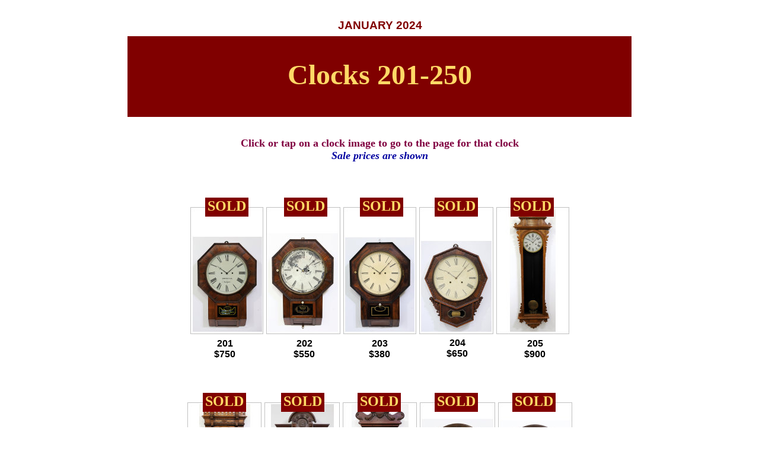

--- FILE ---
content_type: text/html
request_url: https://antiqueamericanclocks.com/2024/Jan24/overview_5/overview.htm
body_size: 1957
content:
<!DOCTYPE HTML PUBLIC "-//W3C//DTD HTML 4.01 Transitional//EN" "http://www.w3.org/TR/html4/loose.dtd">
<!-- Generated by Avanquest Technology v:8.0. For information please visit: http://www.avanquestusa.com/ -->
<html lang="en">
<head>
	<title> Clocks 201-250 Overview </title>
	<meta http-equiv="Content-Type" content="text/html; charset=iso-8859-1">
	<meta http-equiv="Content-Style-Type" content="text/css;">
	<meta name="Author" content="Todd Porter">
	<meta name="Keywords" content="antique clock, auction, vintage clock">
	<meta name="Description" content="An online antique clock auction website, presenting twice-yearly sealed-bid auctions.">
	<link rel="shortcut icon" href="aac_icon.ico">
	<link rel="stylesheet" href="overview_5_g.css" type="text/css" media="screen,projection,print">	<!--// Document Style //-->
	<link rel="stylesheet" href="overview_p.css" type="text/css" media="screen,projection,print">	<!--// Page Style //-->
</head>


<body>
<div id="page">
	<div id="e164" class="cc01">
		<div align="center"><font color="#ffffff">  
		<div align="center"><font color="#ffffff">  
		<div align="center"><font size="5">&nbsp;</div>  
		</font>  
		<div align="center"><font color="#ffd966"><font face="Felix Titling">Clocks 201-250</font> </font></div>  
		</font></div>  
		</font></div>
	</div>
	<div id="e163" class="cc02">
		<div><strong><font color="#000000">201</font></strong></div>  
		<div><strong><font color="#000000">$750</font></strong></div>  
		<div>  
		<div><strong><font color="#000000"></font></strong>&nbsp;</div>  
		</div>
	</div>
	<div id="e162" class="cc02">
		<div>  
		<div><strong><font color="#000000">202</font></strong></div>  
		<div>  
		<div><strong><font color="#000000">$550</font></strong></div>  
		</div>  
		</div>
	</div>
	<div id="e161" class="cc02">
		<div>  
		<div><strong><font color="#000000">203</font></strong></div>  
		<div><strong><font color="#000000">$380</font></strong></div>  
		</div>
	</div>
	<div id="e160" class="cc02">
		<div><strong>  
		<div><strong><font color="#000000">204</font></strong></div>  
		<div><strong><font color="#000000">$650</font></strong></div>  
		</strong></div>
	</div>
	<div id="e159" class="cc02">
		<div>  
		<div><strong><font color="#000000">205</font></strong></div>  
		<div><strong><font color="#000000">$900</font></strong></div>  
		</div>
	</div>
	<div id="e158" class="cc03">
		JANUARY 2024
	</div>
	<div id="e157" class="cc02">
		<div><strong><font color="#000000">211</font></strong></div>  
		<div><strong><font color="#000000">$250</font></strong></div>  
		<div>  
		<div><strong><font color="#000000"></font></strong>&nbsp;</div>  
		</div>
	</div>
	<div id="e156" class="cc02">
		<div>  
		<div><strong><font color="#000000">212</font></strong></div>  
		<div>  
		<div><strong><font color="#000000">$175</font></strong></div>  
		</div>  
		</div>
	</div>
	<div id="e155" class="cc02">
		<div>  
		<div><strong><font color="#000000">213</font></strong></div>  
		<div><strong><font color="#000000">$106</font></strong></div>  
		</div>
	</div>
	<div id="e154" class="cc02">
		<div><strong>  
		<div><strong><font color="#000000">214</font></strong></div>  
		<div><strong><font color="#000000">$109</font></strong></div>  
		</strong></div>
	</div>
	<div id="e153" class="cc02">
		<div>  
		<div><strong><font color="#000000">215</font></strong></div>  
		<div><strong><font color="#000000">$200</font></strong></div>  
		</div>
	</div>
	<div id="e152" class="cc02">
		<div><strong><font color="#000000">216</font></strong></div>  
		<div><strong><font color="#000000">$326</font></strong></div>  
		<div>  
		<div><strong><font color="#000000"></font></strong>&nbsp;</div>  
		</div>
	</div>
	<div id="e151" class="cc02">
		<div>  
		<div><strong><font color="#000000">217</font></strong></div>  
		<div>  
		<div><strong><font color="#000000">$315</font></strong></div>  
		</div>  
		</div>
	</div>
	<div id="e150" class="cc02">
		<div>  
		<div><strong><font color="#000000">218</font></strong></div>  
		<div><strong><font color="#000000">$200</font></strong></div>  
		</div>
	</div>
	<div id="e149" class="cc02">
		<div><strong>  
		<div><strong><font color="#000000">219</font></strong></div>  
		<div><strong><font color="#000000">$250</font></strong></div>  
		</strong></div>
	</div>
	<div id="e148" class="cc02">
		<div>  
		<div><strong><font color="#000000">220</font></strong></div>  
		<div><strong><font color="#000000">$250</font></strong></div>  
		</div>
	</div>
	<div id="e147" class="cc02">
		<div><strong><font color="#000000">221</font></strong></div>  
		<div><strong><font color="#000000">$177</font></strong></div>  
		<div>  
		<div><strong><font color="#000000"></font></strong>&nbsp;</div>  
		</div>
	</div>
	<div id="e146" class="cc02">
		<div>  
		<div><strong><font color="#000000">222</font></strong></div>  
		<div>  
		<div><strong><font color="#000000">$105</font></strong></div>  
		</div>  
		</div>
	</div>
	<div id="e145" class="cc02">
		<div>  
		<div><strong><font color="#000000">223</font></strong></div>  
		<div><strong><font color="#000000">$330</font></strong></div>  
		</div>
	</div>
	<div id="e144" class="cc02">
		<div><strong>  
		<div><strong><font color="#000000">224</font></strong></div>  
		<div><strong><font color="#000000">$1800</font></strong></div>  
		</strong></div>
	</div>
	<div id="e143" class="cc02">
		<div>  
		<div><strong><font color="#000000">225</font></strong></div>  
		<div><strong><font color="#000000">$2000</font></strong></div>  
		</div>
	</div>
	<div id="e142" class="cc02">
		<div><strong><font color="#000000">226</font></strong></div>  
		<div><strong><font color="#000000">$3500</font></strong></div>  
		<div>  
		<div><strong><font color="#000000"></font></strong>&nbsp;</div>  
		</div>
	</div>
	<div id="e141" class="cc02">
		<div>  
		<div><strong><font color="#000000">227</font></strong></div>  
		<div>  
		<div><strong><font color="#000000">$600</font></strong></div>  
		</div>  
		</div>
	</div>
	<div id="e140" class="cc02">
		<div>  
		<div><strong><font color="#000000">228</font></strong></div>  
		<div><strong><font color="#000000">$600</font></strong></div>  
		</div>
	</div>
	<div id="e139" class="cc02">
		<div><strong>  
		<div><strong><font color="#000000">229</font></strong></div>  
		<div><strong><font color="#000000">$600</font></strong></div>  
		</strong></div>
	</div>
	<div id="e138" class="cc02">
		<div>  
		<div><strong><font color="#000000">231</font></strong></div>  
		<div><strong><font color="#000000">$500</font></strong></div>  
		</div>
	</div>
	<div id="e137" class="cc02">
		<div><strong><font color="#000000">232</font></strong></div>  
		<div><strong><font color="#000000">$150</font></strong></div>  
		<div>  
		<div><strong><font color="#000000"></font></strong>&nbsp;</div>  
		</div>
	</div>
	<div id="e136" class="cc02">
		<div>  
		<div><strong><font color="#000000">233</font></strong></div>  
		<div>  
		<div><strong><font color="#000000">$1313</font></strong></div>  
		</div>  
		</div>
	</div>
	<div id="e135" class="cc02">
		<div>  
		<div><strong><font color="#000000">234</font></strong></div>  
		<div><strong><font color="#000000">$750</font></strong></div>  
		</div>
	</div>
	<div id="e134" class="cc02">
		<div><strong>  
		<div><strong><font color="#000000">235</font></strong></div>  
		<div><strong><font color="#000000">$600</font></strong></div>  
		</strong></div>
	</div>
	<div id="e133" class="cc02">
		<div>  
		<div><strong><font color="#000000">236</font></strong></div>  
		<div><strong><font color="#000000">$600</font></strong></div>  
		</div>
	</div>
	<div id="e132" class="cc02">
		<div><strong><font color="#000000">237</font></strong></div>  
		<div><strong><font color="#000000">$333</font></strong></div>  
		<div>  
		<div><strong><font color="#000000"></font></strong>&nbsp;</div>  
		</div>
	</div>
	<div id="e131" class="cc02">
		<div>  
		<div><strong><font color="#000000">238</font></strong></div>  
		<div>  
		<div><strong><font color="#000000">$250</font></strong></div>  
		</div>  
		</div>
	</div>
	<div id="e130" class="cc02">
		<div>  
		<div><strong><font color="#000000">239</font></strong></div>  
		<div><strong><font color="#000000">$250</font></strong></div>  
		</div>
	</div>
	<div id="e129" class="cc02">
		<div><strong>  
		<div><strong><font color="#000000">240</font></strong></div>  
		<div><strong><font color="#000000">$2500</font></strong></div>  
		</strong></div>
	</div>
	<div id="e128" class="cc02">
		<div>  
		<div><strong><font color="#000000">241</font></strong></div>  
		<div><strong><font color="#000000">$600</font></strong></div>  
		</div>
	</div>
	<div id="e127" class="cc02">
		<div><strong><font color="#000000">242</font></strong></div>  
		<div><strong><font color="#000000">$250</font></strong></div>  
		<div>  
		<div><strong><font color="#000000"></font></strong>&nbsp;</div>  
		</div>
	</div>
	<div id="e126" class="cc02">
		<div><strong><font color="#000000">206</font></strong></div>  
		<div><strong><font color="#000000">$1200</font></strong></div>  
		<div>  
		<div><strong><font color="#000000"></font></strong>&nbsp;</div>  
		</div>
	</div>
	<div id="e125" class="cc02">
		<div>  
		<div><strong><font color="#000000">207</font></strong></div>  
		<div>  
		<div><strong><font color="#000000">$375</font></strong></div>  
		</div>  
		</div>
	</div>
	<div id="e124" class="cc02">
		<div>  
		<div><strong><font color="#000000">208</font></strong></div>  
		<div><strong><font color="#000000">$350</font></strong></div>  
		</div>
	</div>
	<div id="e123" class="cc02">
		<div><strong>  
		<div><strong><font color="#000000">209</font></strong></div>  
		<div><strong><font color="#000000">$276</font></strong></div>  
		</strong></div>
	</div>
	<div id="e122" class="cc02">
		<div>  
		<div><strong><font color="#000000">210</font></strong></div>  
		<div><strong><font color="#000000">$250</font></strong></div>  
		</div>
	</div>
	<a href="overview_5_002.htm">
		<img id="e121" name="e121" class="cc04" src="overview_5001059.jpg" title="" alt="overview_5001059.jpg" align="right" border="0"></a>
	<a href="overview_5_003.htm">
		<img id="e120" name="e120" class="cc04" src="overview_5001058.jpg" title="" alt="overview_5001058.jpg" align="right" border="0"></a>
	<a href="overview_5_004.htm">
		<img id="e119" name="e119" class="cc04" src="overview_5001057.jpg" title="" alt="overview_5001057.jpg" align="right" border="0"></a>
	<a href="overview_5_005.htm">
		<img id="e118" name="e118" class="cc04" src="overview_5001056.jpg" title="" alt="overview_5001056.jpg" align="right" border="0"></a>
	<a href="overview_5_006.htm">
		<img id="e117" name="e117" class="cc04" src="overview_5001055.jpg" title="" alt="overview_5001055.jpg" align="right" border="0"></a>
	<a href="overview_5_022.htm">
		<img id="e116" name="e116" class="cc04" src="overview_5001054.jpg" title="" alt="overview_5001054.jpg" align="right" border="0"></a>
	<a href="overview_5_023.htm">
		<img id="e115" name="e115" class="cc04" src="overview_5001053.jpg" title="" alt="overview_5001053.jpg" align="right" border="0"></a>
	<a href="overview_5_024.htm">
		<img id="e114" name="e114" class="cc04" src="overview_5001052.jpg" title="" alt="overview_5001052.jpg" align="right" border="0"></a>
	<a href="overview_5_025.htm">
		<img id="e113" name="e113" class="cc04" src="overview_5001051.jpg" title="" alt="overview_5001051.jpg" align="right" border="0"></a>
	<a href="overview_5_026.htm">
		<img id="e112" name="e112" class="cc04" src="overview_5001050.jpg" title="" alt="overview_5001050.jpg" align="right" border="0"></a>
	<a href="overview_5_017.htm">
		<img id="e111" name="e111" class="cc04" src="overview_5001049.jpg" title="" alt="overview_5001049.jpg" align="right" border="0"></a>
	<a href="overview_5_018.htm">
		<img id="e110" name="e110" class="cc04" src="overview_5001048.jpg" title="" alt="overview_5001048.jpg" align="right" border="0"></a>
	<a href="overview_5_019.htm">
		<img id="e109" name="e109" class="cc04" src="overview_5001047.jpg" title="" alt="overview_5001047.jpg" align="right" border="0"></a>
	<a href="overview_5_020.htm">
		<img id="e108" name="e108" class="cc04" src="overview_5001046.jpg" title="" alt="overview_5001046.jpg" align="right" border="0"></a>
	<a href="overview_5_021.htm">
		<img id="e107" name="e107" class="cc04" src="overview_5001045.jpg" title="" alt="overview_5001045.jpg" align="right" border="0"></a>
	<a href="overview_5_012.htm">
		<img id="e106" name="e106" class="cc04" src="overview_5001044.jpg" title="" alt="overview_5001044.jpg" align="right" border="0"></a>
	<a href="overview_5_013.htm">
		<img id="e105" name="e105" class="cc04" src="overview_5001043.jpg" title="" alt="overview_5001043.jpg" align="right" border="0"></a>
	<a href="overview_5_014.htm">
		<img id="e104" name="e104" class="cc04" src="overview_5001042.jpg" title="" alt="overview_5001042.jpg" align="right" border="0"></a>
	<a href="overview_5_015.htm">
		<img id="e103" name="e103" class="cc04" src="overview_5001041.jpg" title="" alt="overview_5001041.jpg" align="right" border="0"></a>
	<a href="overview_5_016.htm">
		<img id="e102" name="e102" class="cc04" src="overview_5001040.jpg" title="" alt="overview_5001040.jpg" align="right" border="0"></a>
	<a href="overview_5_007.htm">
		<img id="e101" name="e101" class="cc04" src="overview_5001039.jpg" title="" alt="overview_5001039.jpg" align="right" border="0"></a>
	<a href="overview_5_008.htm">
		<img id="e100" name="e100" class="cc04" src="overview_5001038.jpg" title="" alt="overview_5001038.jpg" align="right" border="0"></a>
	<a href="overview_5_009.htm">
		<img id="e99" name="e99" class="cc04" src="overview_5001037.jpg" title="" alt="overview_5001037.jpg" align="right" border="0"></a>
	<a href="overview_5_010.htm">
		<img id="e98" name="e98" class="cc04" src="overview_5001036.jpg" title="" alt="overview_5001036.jpg" align="right" border="0"></a>
	<a href="overview_5_011.htm">
		<img id="e97" name="e97" class="cc04" src="overview_5001035.jpg" title="" alt="overview_5001035.jpg" align="right" border="0"></a>
	<a href="overview_5_027.htm">
		<img id="e96" name="e96" class="cc04" src="overview_5001034.jpg" title="" alt="overview_5001034.jpg" align="right" border="0"></a>
	<a href="overview_5_028.htm">
		<img id="e95" name="e95" class="cc04" src="overview_5001033.jpg" title="" alt="overview_5001033.jpg" align="right" border="0"></a>
	<a href="overview_5_029.htm">
		<img id="e94" name="e94" class="cc04" src="overview_5001032.jpg" title="" alt="overview_5001032.jpg" align="right" border="0"></a>
	<a href="overview_5_030.htm">
		<img id="e93" name="e93" class="cc04" src="overview_5001031.jpg" title="" alt="overview_5001031.jpg" align="right" border="0"></a>
	<a href="overview_5_031.htm">
		<img id="e92" name="e92" class="cc04" src="overview_5001030.jpg" title="" alt="overview_5001030.jpg" align="right" border="0"></a>
	<a href="overview_5_032.htm">
		<img id="e91" name="e91" class="cc04" src="overview_5001029.jpg" title="" alt="overview_5001029.jpg" align="right" border="0"></a>
	<a href="overview_5_033.htm">
		<img id="e90" name="e90" class="cc04" src="overview_5001028.jpg" title="" alt="overview_5001028.jpg" align="right" border="0"></a>
	<a href="overview_5_034.htm">
		<img id="e89" name="e89" class="cc04" src="overview_5001027.jpg" title="" alt="overview_5001027.jpg" align="right" border="0"></a>
	<a href="overview_5_035.htm">
		<img id="e88" name="e88" class="cc04" src="overview_5001026.jpg" title="" alt="overview_5001026.jpg" align="right" border="0"></a>
	<a href="overview_5_036.htm">
		<img id="e87" name="e87" class="cc04" src="overview_5001025.jpg" title="" alt="overview_5001025.jpg" align="right" border="0"></a>
	<a href="overview_5_037.htm">
		<img id="e86" name="e86" class="cc04" src="overview_5001024.jpg" title="" alt="overview_5001024.jpg" align="right" border="0"></a>
	<a href="overview_5_038.htm">
		<img id="e85" name="e85" class="cc04" src="overview_5001023.jpg" title="" alt="overview_5001023.jpg" align="right" border="0"></a>
	<a href="overview_5_039.htm">
		<img id="e84" name="e84" class="cc04" src="overview_5001022.jpg" title="" alt="overview_5001022.jpg" align="right" border="0"></a>
	<a href="overview_5_040.htm">
		<img id="e83" name="e83" class="cc04" src="overview_5001021.jpg" title="" alt="overview_5001021.jpg" align="right" border="0"></a>
	<a href="overview_5_041.htm">
		<img id="e82" name="e82" class="cc04" src="overview_5001020.jpg" title="" alt="overview_5001020.jpg" align="right" border="0"></a>
	<a href="overview_5_042.htm">
		<img id="e81" name="e81" class="cc04" src="overview_5001019.jpg" title="" alt="overview_5001019.jpg" align="right" border="0"></a>
	<a href="overview_5_043.htm">
		<img id="e80" name="e80" class="cc04" src="overview_5001018.jpg" title="" alt="overview_5001018.jpg" align="right" border="0"></a>
	<div id="e79" class="cc02">
		<div><strong>  
		<div><strong><font color="#000000">230</font></strong></div>  
		<div><strong><font color="#000000">$500</font></strong></div>  
		</strong></div>
	</div>
	<map name="map104">
		<area shape="rect" coords="662,0,778,168" href="overview_5_002.htm">
		<area shape="rect" coords="243,1,541,169" href="http://antiqueamericanclocks.com/">
	</map>
	<img id="e78" name="e78" class="cc05" src="overview_5001017.jpg" title="" alt="overview_5001017.jpg" align="right" border="0" usemap="#map104">
	<div id="e77" class="cc06">
		<div><font style="background-color: #800000" color="#ffffff"></font>&nbsp;</div>
	</div>
	<div id="e76" class="cc06">
		<div><font style="background-color: #800000" color="#ffffff"></font>&nbsp;</div>
	</div>
	<div id="e75" class="cc06">
		<div><font style="background-color: #800000" color="#ffffff"></font>&nbsp;</div>
	</div>
	<div id="e74" class="cc02">
		<div>  
		<div><strong><font color="#000000">243</font></strong></div>  
		<div>  
		<div><strong><font color="#000000">$330</font></strong></div>  
		</div>  
		</div>
	</div>
	<div id="e73" class="cc02">
		<div>  
		<div><strong><font color="#000000">244</font></strong></div>  
		<div><strong><font color="#000000">$302</font></strong></div>  
		</div>
	</div>
	<div id="e72" class="cc02">
		<div><strong>  
		<div><strong><font color="#000000">245</font></strong></div>  
		<div><strong><font color="#000000">$100</font></strong></div>  
		</strong></div>
	</div>
	<a href="overview_5_044.htm">
		<img id="e71" name="e71" class="cc04" src="overview_5001016.jpg" title="" alt="overview_5001016.jpg" align="right" border="0"></a>
	<a href="overview_5_045.htm">
		<img id="e70" name="e70" class="cc04" src="overview_5001015.jpg" title="" alt="overview_5001015.jpg" align="right" border="0"></a>
	<a href="overview_5_046.htm">
		<img id="e69" name="e69" class="cc04" src="overview_5001014.jpg" title="" alt="overview_5001014.jpg" align="right" border="0"></a>
	<div id="e68" class="cc02">
		<div>  
		<div><strong><font color="#000000">246</font></strong></div>  
		<div><strong><font color="#000000">$39</font></strong></div>  
		</div>
	</div>
	<div id="e67" class="cc02">
		<div><strong><font color="#000000">247</font></strong></div>  
		<div><strong><font color="#000000">$400</font></strong></div>  
		<div>  
		<div><strong><font color="#000000"></font></strong>&nbsp;</div>  
		</div>
	</div>
	<a href="overview_5_047.htm">
		<img id="e66" name="e66" class="cc04" src="overview_5001013.jpg" title="" alt="overview_5001013.jpg" align="right" border="0"></a>
	<a href="overview_5_048.htm">
		<img id="e65" name="e65" class="cc04" src="overview_5001012.jpg" title="" alt="overview_5001012.jpg" align="right" border="0"></a>
	<div id="e64" class="cc02">
		<div>  
		<div><strong><font color="#000000">248</font></strong></div>  
		<div>  
		<div><strong><font color="#000000">$176</font></strong></div>  
		</div>  
		</div>
	</div>
	<div id="e63" class="cc02">
		<div>  
		<div><strong><font color="#000000">249</font></strong></div>  
		<div><strong><font color="#000000">$125</font></strong></div>  
		</div>
	</div>
	<div id="e62" class="cc02">
		<div><strong>  
		<div><strong><font color="#000000">250</font></strong></div>  
		<div><strong><font color="#000000">$75</font></strong></div>  
		</strong></div>
	</div>
	<a href="overview_5_049.htm">
		<img id="e61" name="e61" class="cc04" src="overview_5001011.jpg" title="" alt="overview_5001011.jpg" align="right" border="0"></a>
	<a href="overview_5_050.htm">
		<img id="e60" name="e60" class="cc04" src="overview_5001010.jpg" title="" alt="overview_5001010.jpg" align="right" border="0"></a>
	<a href="overview_5_051.htm">
		<img id="e59" name="e59" class="cc04" src="overview_5001009.jpg" title="" alt="overview_5001009.jpg" align="right" border="0"></a>
	<span id="e58"></span>
	<h1 id="e57" class="cc07">
		<div><font color="#ffffff" size="6" face="Felix Titling">&nbsp;The Catalog</font></div>
	</h1>
	<a href="http://antiqueamericanclocks.com/2024/Jan24/overview_5/overview.htm">
		<img id="e56" name="e56" class="cc08" src="overview_5001008.jpg" title="" alt="overview_5001008.jpg" align="right" border="0"></a>
	<map name="map103">
		<area shape="rect" coords="0,0,654,124" href="http://antiqueamericanclocks.com/2024/Jan24/overview_4/overview.htm">
		<area shape="rect" coords="6,31,71,94" href="http://antiqueamericanclocks.com/2024/Jan24/overview_2/overview.htm">
	</map>
	<img id="e55" name="e55" class="cc08" src="overview_5001007.jpg" title="" alt="overview_5001007.jpg" align="right" border="0" usemap="#map103">
	<map name="map102">
		<area shape="rect" coords="0,0,654,122" href="http://antiqueamericanclocks.com/2024/Jan24/overview_3/overview.htm">
		<area shape="rect" coords="7,30,72,93" href="http://antiqueamericanclocks.com/2024/Jan24/overview_2/overview.htm">
	</map>
	<img id="e54" name="e54" class="cc08" src="overview_5001006.jpg" title="" alt="overview_5001006.jpg" align="right" border="0" usemap="#map102">
	<map name="map101">
		<area shape="rect" coords="0,0,654,97" href="http://antiqueamericanclocks.com/2024/Jan24/overview_2/overview.htm">
		<area shape="rect" coords="7,17,72,80" href="http://antiqueamericanclocks.com/2024/Jan24/overview_2/overview.htm">
	</map>
	<img id="e53" name="e53" class="cc08" src="overview_5001005.jpg" title="" alt="overview_5001005.jpg" align="right" border="0" usemap="#map101">
	<map name="map100">
		<area shape="rect" coords="0,0,654,101" href="http://antiqueamericanclocks.com/2024/Jan24/overview_1/overview.htm">
		<area shape="rect" coords="7,19,72,82" href="http://antiqueamericanclocks.com/2024/Jan24/overview_2/overview.htm">
	</map>
	<img id="e52" name="e52" class="cc08" src="overview_5001004.jpg" title="" alt="overview_5001004.jpg" align="right" border="0" usemap="#map100">
	<a href="http://antiqueamericanclocks.com/2024/Jan24/overview_6/overview.htm">
		<img id="e51" name="e51" class="cc08" src="overview_5001003.jpg" title="" alt="overview_5001003.jpg" align="right" border="0"></a>
	<span id="e50"></span>
	<a href="http://antiqueamericanclocks.com/2024/Jan24/PARTS/parts.htm">
		<img id="e49" name="e49" class="cc08" src="overview_5001001.jpg" title="" alt="overview_5001001.jpg" align="right" border="0"></a>
	<div id="e48" class="cc09">
		<div align="center"><strong><em><font face="Candara"></font></em></strong>&nbsp;</div>  
		<div align="center"><font color="#800040" size="4" face="Candara"><strong>Click or tap on a clock image to go to the page for that clock</strong></font></div>  
		<div align="center"><strong><font color="#0000a0" size="4" face="Candara"><em>Sale prices are shown</em></font></strong></div>  
		<div align="center"><strong><font color="#800040" size="4" face="Candara"></font></strong>&nbsp;</div>  
		<div align="center">&nbsp;</div>  
		<div align="center">&nbsp;</div>
	</div>
	<div id="e47" class="cc10">
		SOLD
	</div>
	<div id="e46" class="cc10">
		SOLD
	</div>
	<div id="e45" class="cc10">
		SOLD
	</div>
	<div id="e44" class="cc10">
		SOLD
	</div>
	<div id="e43" class="cc10">
		SOLD
	</div>
	<div id="e42" class="cc10">
		SOLD
	</div>
	<div id="e41" class="cc10">
		SOLD
	</div>
	<div id="e40" class="cc10">
		SOLD
	</div>
	<div id="e39" class="cc10">
		SOLD
	</div>
	<div id="e38" class="cc10">
		SOLD
	</div>
	<div id="e37" class="cc10">
		SOLD
	</div>
	<div id="e36" class="cc10">
		SOLD
	</div>
	<div id="e35" class="cc10">
		SOLD
	</div>
	<div id="e34" class="cc10">
		SOLD
	</div>
	<div id="e33" class="cc10">
		SOLD
	</div>
	<div id="e32" class="cc10">
		SOLD
	</div>
	<div id="e31" class="cc10">
		SOLD
	</div>
	<div id="e30" class="cc10">
		SOLD
	</div>
	<div id="e29" class="cc10">
		SOLD
	</div>
	<div id="e28" class="cc10">
		SOLD
	</div>
	<div id="e27" class="cc10">
		SOLD
	</div>
	<div id="e26" class="cc10">
		SOLD
	</div>
	<div id="e25" class="cc10">
		SOLD
	</div>
	<div id="e24" class="cc10">
		SOLD
	</div>
	<div id="e23" class="cc10">
		SOLD
	</div>
	<div id="e22" class="cc10">
		SOLD
	</div>
	<div id="e21" class="cc10">
		SOLD
	</div>
	<div id="e20" class="cc10">
		SOLD
	</div>
	<div id="e19" class="cc10">
		SOLD
	</div>
	<div id="e18" class="cc10">
		SOLD
	</div>
	<div id="e17" class="cc10">
		SOLD
	</div>
	<div id="e16" class="cc10">
		SOLD
	</div>
	<div id="e15" class="cc10">
		SOLD
	</div>
	<div id="e14" class="cc10">
		SOLD
	</div>
	<div id="e13" class="cc10">
		SOLD
	</div>
	<div id="e12" class="cc10">
		SOLD
	</div>
	<div id="e11" class="cc10">
		SOLD
	</div>
	<div id="e10" class="cc10">
		SOLD
	</div>
	<div id="e9" class="cc10">
		SOLD
	</div>
	<div id="e8" class="cc10">
		SOLD
	</div>
	<div id="e7" class="cc10">
		SOLD
	</div>
	<div id="e6" class="cc10">
		SOLD
	</div>
	<div id="e5" class="cc10">
		SOLD
	</div>
	<div id="e4" class="cc10">
		SOLD
	</div>
	<div id="e3" class="cc10">
		SOLD
	</div>
	<div id="e2" class="cc10">
		SOLD
	</div>
	<div id="e1" class="cc10">
		SOLD
	</div>
</div>
</body>
</html>


--- FILE ---
content_type: text/css
request_url: https://antiqueamericanclocks.com/2024/Jan24/overview_5/overview_5_g.css
body_size: 366
content:
/*--- Avanquest WebEasy Document Style ---*/

*                   { /* All Elements */
	margin          : 0px;
	padding         : 0px;
	}
a:link              { /* Document Links */
	color           : #0000FF;
	}
a:visited           { /* Visited Links */
	color           : #800080;
	}
a:hover             { /* Hover Links */
	color           : #00cc00;
	}
a:active            { /* Active Links */
	color           : #00cc00;
	}
ol,ul               { /* All Lists */
	margin          : 1em;
	padding-left    : 2em;
	}
p                   { /* All Paragraphs */
	margin-bottom   : 1em;
	}
table.ct01          { /* Document Style */
	background-color: #ffffff;
	border          :   0.75pt solid #000000;
	border-spacing  : 0px;
	table-layout    : auto;
	empty-cells     : show;
	}
table.ct01 caption  { /* Document Style */
	font-weight     : bold;
	}
table.ct01 td       { /* Document Style */
	color           : #000000;
	font            : 10pt 'Arial', Helvetica, sans-serif;
	text-align      : left;
	border          :   0.75pt solid #000000;
	padding         :   1.50pt;
	white-space     : nowrap;
	vertical-align  : middle;
	}
table.ct18          { /* Document Style */
	background-color: #ffffff;
	border          :   1.50pt solid #800000;
	width           : 300px;
	height          : 300px;
	border-spacing  : 0px;
	table-layout    : auto;
	empty-cells     : show;
	}
table.ct18 caption  { /* Document Style */
	font-weight     : bold;
	}
table.ct18 td       { /* Document Style */
	color           : #0000ff;
	font            : bold 12pt 'Arial', Helvetica, sans-serif;
	text-align      : center;
	border          :   1.50pt solid #800000;
	padding         :   1.50pt;
	vertical-align  : middle;
	}
.address            {
	color           : #000000;
	font            : italic 10pt 'Verdana', 'Lucida Grande', Arial, sans-serif;
	}
.citation           {
	color           : #000000;
	font            : italic 12pt 'Verdana', 'Lucida Grande', Arial, sans-serif;
	}
.code               {
	color           : #000080;
	font            : 12pt 'Courier New', monospace;
	}
.emphasis           {
	color           : #000000;
	font            : italic 12pt 'Verdana', 'Lucida Grande', Arial, sans-serif;
	}
.heading1           {
	color           : #000000;
	font            : bold 24pt 'Arial', Helvetica, sans-serif;
	}
.heading2           {
	color           : #000000;
	font            : bold 20pt 'Arial', Helvetica, sans-serif;
	}
.heading3           {
	color           : #000000;
	font            : 18pt 'Arial', Helvetica, sans-serif;
	}
.heading4           {
	color           : #000000;
	font            : italic 16pt 'Arial', Helvetica, sans-serif;
	}
.heading5           {
	color           : #000000;
	font            : 14pt 'Arial', Helvetica, sans-serif;
	}
.heading6           {
	color           : #000000;
	font            : 12pt 'Arial', Helvetica, sans-serif;
	}
.small              {
	color           : #000080;
	font            : 8pt 'Verdana', 'Lucida Grande', Arial, sans-serif;
	}


/*--- EndOfFile ---*/


--- FILE ---
content_type: text/css
request_url: https://antiqueamericanclocks.com/2024/Jan24/overview_5/overview_p.css
body_size: 1925
content:
/*--- Avanquest WebEasy Page Style ---*/


.cc01               { /* Common */
	font            : bold 36pt 'Book Antiqua', Times, Georgia, serif;
	color           : #800000;
	padding         :   7.50pt;
	}
.cc02               { /* Common */
	font            : 12pt 'Arial', Helvetica, sans-serif;
	color           : #000000;
	text-align      : center;
	}
.cc03               { /* Common */
	font            : bold 14pt 'Arial', Helvetica, sans-serif;
	color           : #800000;
	text-align      : center;
	padding         :   7.50pt;
	}
.cc04               { /* Common */
	border          :   0.00pt none #c0c0c0;
	}
.cc05               { /* Common */
	border          :   0.00pt none #ffffff;
	}
.cc06               { /* Common */
	font            : bold 12pt 'Segoe UI';
	color           : #ffffff;
	text-align      : center;
	padding         :   7.50pt;
	}
.cc07               { /* Common */
	font            : bold 18pt 'Arial', Helvetica, sans-serif;
	color           : #800000;
	text-align      : center;
	}
.cc08               { /* Common */
	border          :   0.00pt none #800000;
	}
.cc09               { /* Common */
	font            : 12pt 'Arial', Helvetica, sans-serif;
	color           : #000000;
	}
.cc10               { /* Common */
	font            : bold 18pt 'Calibri';
	color           : #ffd966;
	text-align      : center;
	border          :   0.75pt solid #800000;
	}
div#e164            { /* <DIV align="center"><FON... */
	background-color: #800000;
	position        : absolute;
	left            :   0.00pt;
	top             :  45.75pt;
	width           : 622.50pt;
	height          :  87.00pt;
	}
div#e163            { /* <DIV><STRONG><FONT color... */
	position        : absolute;
	left            : 104.25pt;
	top             : 427.50pt;
	width           :  37.50pt;
	height          :  30.00pt;
	}
div#e162            { /* <DIV>  \<DIV><STRONG><FO... */
	position        : absolute;
	left            : 204.75pt;
	top             : 427.50pt;
	width           :  37.50pt;
	height          :  32.25pt;
	}
div#e161            { /* <DIV>  \<DIV><STRONG><FO... */
	position        : absolute;
	left            : 300.75pt;
	top             : 427.50pt;
	width           :  36.00pt;
	height          :  31.50pt;
	}
div#e160            { /* <DIV><STRONG>  \<DIV><ST... */
	position        : absolute;
	left            : 398.25pt;
	top             : 426.75pt;
	width           :  37.50pt;
	height          :  27.75pt;
	}
div#e159            { /* <DIV>  \<DIV><STRONG><FO... */
	position        : absolute;
	left            : 496.50pt;
	top             : 427.50pt;
	width           :  37.50pt;
	height          :  28.50pt;
	}
div#e158            { /* JANUARY 2024 */
	position        : absolute;
	left            :  79.50pt;
	top             :  16.50pt;
	width           : 464.25pt;
	height          :  19.50pt;
	}
div#e157            { /* <DIV><STRONG><FONT color... */
	position        : absolute;
	left            : 100.50pt;
	top             : 895.50pt;
	width           :  38.25pt;
	height          :  30.00pt;
	}
div#e156            { /* <DIV>  \<DIV><STRONG><FO... */
	position        : absolute;
	left            : 202.50pt;
	top             : 895.50pt;
	width           :  37.50pt;
	height          :  32.25pt;
	}
div#e155            { /* <DIV>  \<DIV><STRONG><FO... */
	position        : absolute;
	left            : 299.25pt;
	top             : 895.50pt;
	width           :  36.75pt;
	height          :  31.50pt;
	}
div#e154            { /* <DIV><STRONG>  \<DIV><ST... */
	position        : absolute;
	left            : 398.25pt;
	top             : 894.75pt;
	width           :  37.50pt;
	height          :  27.75pt;
	}
div#e153            { /* <DIV>  \<DIV><STRONG><FO... */
	position        : absolute;
	left            : 497.25pt;
	top             : 895.50pt;
	width           :  38.25pt;
	height          :  28.50pt;
	}
div#e152            { /* <DIV><STRONG><FONT color... */
	position        : absolute;
	left            : 100.50pt;
	top             :1114.50pt;
	width           :  38.25pt;
	height          :  30.00pt;
	}
div#e151            { /* <DIV>  \<DIV><STRONG><FO... */
	position        : absolute;
	left            : 202.50pt;
	top             :1114.50pt;
	width           :  37.50pt;
	height          :  32.25pt;
	}
div#e150            { /* <DIV>  \<DIV><STRONG><FO... */
	position        : absolute;
	left            : 299.25pt;
	top             :1114.50pt;
	width           :  36.75pt;
	height          :  31.50pt;
	}
div#e149            { /* <DIV><STRONG>  \<DIV><ST... */
	position        : absolute;
	left            : 398.25pt;
	top             :1113.75pt;
	width           :  37.50pt;
	height          :  27.75pt;
	}
div#e148            { /* <DIV>  \<DIV><STRONG><FO... */
	position        : absolute;
	left            : 497.25pt;
	top             :1114.50pt;
	width           :  38.25pt;
	height          :  28.50pt;
	}
div#e147            { /* <DIV><STRONG><FONT color... */
	position        : absolute;
	left            : 100.50pt;
	top             :1359.75pt;
	width           :  38.25pt;
	height          :  30.00pt;
	}
div#e146            { /* <DIV>  \<DIV><STRONG><FO... */
	position        : absolute;
	left            : 202.50pt;
	top             :1359.75pt;
	width           :  37.50pt;
	height          :  32.25pt;
	}
div#e145            { /* <DIV>  \<DIV><STRONG><FO... */
	position        : absolute;
	left            : 299.25pt;
	top             :1359.75pt;
	width           :  36.75pt;
	height          :  31.50pt;
	}
div#e144            { /* <DIV><STRONG>  \<DIV><ST... */
	position        : absolute;
	left            : 398.25pt;
	top             :1359.00pt;
	width           :  37.50pt;
	height          :  27.75pt;
	}
div#e143            { /* <DIV>  \<DIV><STRONG><FO... */
	position        : absolute;
	left            : 497.25pt;
	top             :1359.75pt;
	width           :  38.25pt;
	height          :  28.50pt;
	}
div#e142            { /* <DIV><STRONG><FONT color... */
	position        : absolute;
	left            : 100.50pt;
	top             :1604.25pt;
	width           :  46.50pt;
	height          :  30.00pt;
	}
div#e141            { /* <DIV>  \<DIV><STRONG><FO... */
	position        : absolute;
	left            : 202.50pt;
	top             :1604.25pt;
	width           :  37.50pt;
	height          :  32.25pt;
	}
div#e140            { /* <DIV>  \<DIV><STRONG><FO... */
	position        : absolute;
	left            : 299.25pt;
	top             :1604.25pt;
	width           :  36.75pt;
	height          :  31.50pt;
	}
div#e139            { /* <DIV><STRONG>  \<DIV><ST... */
	position        : absolute;
	left            : 398.25pt;
	top             :1603.50pt;
	width           :  37.50pt;
	height          :  27.75pt;
	}
div#e138            { /* <DIV>  \<DIV><STRONG><FO... */
	position        : absolute;
	left            : 103.50pt;
	top             :1819.50pt;
	width           :  38.25pt;
	height          :  28.50pt;
	}
div#e137            { /* <DIV><STRONG><FONT color... */
	position        : absolute;
	left            : 201.75pt;
	top             :1820.25pt;
	width           :  38.25pt;
	height          :  30.00pt;
	}
div#e136            { /* <DIV>  \<DIV><STRONG><FO... */
	position        : absolute;
	left            : 298.50pt;
	top             :1820.25pt;
	width           :  37.50pt;
	height          :  32.25pt;
	}
div#e135            { /* <DIV>  \<DIV><STRONG><FO... */
	position        : absolute;
	left            : 395.25pt;
	top             :1820.25pt;
	width           :  36.75pt;
	height          :  31.50pt;
	}
div#e134            { /* <DIV><STRONG>  \<DIV><ST... */
	position        : absolute;
	left            : 494.25pt;
	top             :1819.50pt;
	width           :  37.50pt;
	height          :  27.75pt;
	}
div#e133            { /* <DIV>  \<DIV><STRONG><FO... */
	position        : absolute;
	left            : 104.25pt;
	top             :2043.00pt;
	width           :  38.25pt;
	height          :  28.50pt;
	}
div#e132            { /* <DIV><STRONG><FONT color... */
	position        : absolute;
	left            : 201.00pt;
	top             :2043.00pt;
	width           :  38.25pt;
	height          :  30.00pt;
	}
div#e131            { /* <DIV>  \<DIV><STRONG><FO... */
	position        : absolute;
	left            : 303.00pt;
	top             :2043.00pt;
	width           :  37.50pt;
	height          :  32.25pt;
	}
div#e130            { /* <DIV>  \<DIV><STRONG><FO... */
	position        : absolute;
	left            : 396.75pt;
	top             :2043.00pt;
	width           :  36.75pt;
	height          :  31.50pt;
	}
div#e129            { /* <DIV><STRONG>  \<DIV><ST... */
	position        : absolute;
	left            : 495.75pt;
	top             :2042.25pt;
	width           :  37.50pt;
	height          :  27.75pt;
	}
div#e128            { /* <DIV>  \<DIV><STRONG><FO... */
	position        : absolute;
	left            : 103.50pt;
	top             :2285.25pt;
	width           :  38.25pt;
	height          :  28.50pt;
	}
div#e127            { /* <DIV><STRONG><FONT color... */
	position        : absolute;
	left            : 199.50pt;
	top             :2286.75pt;
	width           :  38.25pt;
	height          :  30.00pt;
	}
div#e126            { /* <DIV><STRONG><FONT color... */
	position        : absolute;
	left            : 100.50pt;
	top             : 675.00pt;
	width           :  38.25pt;
	height          :  30.00pt;
	}
div#e125            { /* <DIV>  \<DIV><STRONG><FO... */
	position        : absolute;
	left            : 202.50pt;
	top             : 675.00pt;
	width           :  37.50pt;
	height          :  32.25pt;
	}
div#e124            { /* <DIV>  \<DIV><STRONG><FO... */
	position        : absolute;
	left            : 299.25pt;
	top             : 675.00pt;
	width           :  36.75pt;
	height          :  31.50pt;
	}
div#e123            { /* <DIV><STRONG>  \<DIV><ST... */
	position        : absolute;
	left            : 398.25pt;
	top             : 674.25pt;
	width           :  37.50pt;
	height          :  27.75pt;
	}
div#e122            { /* <DIV>  \<DIV><STRONG><FO... */
	position        : absolute;
	left            : 497.25pt;
	top             : 675.00pt;
	width           :  38.25pt;
	height          :  28.50pt;
	}
img#e121            { /* overview_5001059.jpg */
	position        : absolute;
	left            :  79.50pt;
	top             : 261.75pt;
	width           :  92.25pt;
	height          : 160.50pt;
	}
img#e120            { /* overview_5001058.jpg */
	position        : absolute;
	left            : 175.50pt;
	top             : 261.75pt;
	width           :  93.75pt;
	height          : 160.50pt;
	}
img#e119            { /* overview_5001057.jpg */
	position        : absolute;
	left            : 273.00pt;
	top             : 261.75pt;
	width           :  92.25pt;
	height          : 160.50pt;
	}
img#e118            { /* overview_5001056.jpg */
	position        : absolute;
	left            : 369.00pt;
	top             : 261.75pt;
	width           :  93.75pt;
	height          : 160.50pt;
	}
img#e117            { /* overview_5001055.jpg */
	position        : absolute;
	left            : 466.50pt;
	top             : 261.75pt;
	width           :  92.25pt;
	height          : 160.50pt;
	}
img#e116            { /* overview_5001054.jpg */
	position        : absolute;
	left            :  75.75pt;
	top             :1194.75pt;
	width           :  93.75pt;
	height          : 159.75pt;
	}
img#e115            { /* overview_5001053.jpg */
	position        : absolute;
	left            : 173.25pt;
	top             :1194.75pt;
	width           :  95.25pt;
	height          : 159.75pt;
	}
img#e114            { /* overview_5001052.jpg */
	position        : absolute;
	left            : 272.25pt;
	top             :1194.75pt;
	width           :  93.75pt;
	height          : 159.75pt;
	}
img#e113            { /* overview_5001051.jpg */
	position        : absolute;
	left            : 369.75pt;
	top             :1194.75pt;
	width           :  95.25pt;
	height          : 159.75pt;
	}
img#e112            { /* overview_5001050.jpg */
	position        : absolute;
	left            : 468.75pt;
	top             :1194.75pt;
	width           :  93.75pt;
	height          : 159.75pt;
	}
img#e111            { /* overview_5001049.jpg */
	position        : absolute;
	left            :  75.75pt;
	top             : 949.50pt;
	width           :  93.75pt;
	height          : 159.75pt;
	}
img#e110            { /* overview_5001048.jpg */
	position        : absolute;
	left            : 173.25pt;
	top             : 949.50pt;
	width           :  95.25pt;
	height          : 159.75pt;
	}
img#e109            { /* overview_5001047.jpg */
	position        : absolute;
	left            : 272.25pt;
	top             : 949.50pt;
	width           :  93.75pt;
	height          : 159.75pt;
	}
img#e108            { /* overview_5001046.jpg */
	position        : absolute;
	left            : 369.75pt;
	top             : 949.50pt;
	width           :  95.25pt;
	height          : 159.75pt;
	}
img#e107            { /* overview_5001045.jpg */
	position        : absolute;
	left            : 468.75pt;
	top             : 949.50pt;
	width           :  93.75pt;
	height          : 159.75pt;
	}
img#e106            { /* overview_5001044.jpg */
	position        : absolute;
	left            :  75.75pt;
	top             : 730.50pt;
	width           :  93.75pt;
	height          : 159.75pt;
	}
img#e105            { /* overview_5001043.jpg */
	position        : absolute;
	left            : 173.25pt;
	top             : 730.50pt;
	width           :  95.25pt;
	height          : 159.75pt;
	}
img#e104            { /* overview_5001042.jpg */
	position        : absolute;
	left            : 272.25pt;
	top             : 730.50pt;
	width           :  93.75pt;
	height          : 159.75pt;
	}
img#e103            { /* overview_5001041.jpg */
	position        : absolute;
	left            : 369.75pt;
	top             : 730.50pt;
	width           :  95.25pt;
	height          : 159.75pt;
	}
img#e102            { /* overview_5001040.jpg */
	position        : absolute;
	left            : 468.75pt;
	top             : 730.50pt;
	width           :  93.75pt;
	height          : 159.75pt;
	}
img#e101            { /* overview_5001039.jpg */
	position        : absolute;
	left            :  75.75pt;
	top             : 508.50pt;
	width           :  93.75pt;
	height          : 160.50pt;
	}
img#e100            { /* overview_5001038.jpg */
	position        : absolute;
	left            : 173.25pt;
	top             : 508.50pt;
	width           :  95.25pt;
	height          : 160.50pt;
	}
img#e99             { /* overview_5001037.jpg */
	position        : absolute;
	left            : 272.25pt;
	top             : 508.50pt;
	width           :  93.75pt;
	height          : 160.50pt;
	}
img#e98             { /* overview_5001036.jpg */
	position        : absolute;
	left            : 369.75pt;
	top             : 508.50pt;
	width           :  95.25pt;
	height          : 160.50pt;
	}
img#e97             { /* overview_5001035.jpg */
	position        : absolute;
	left            : 468.75pt;
	top             : 508.50pt;
	width           :  93.75pt;
	height          : 160.50pt;
	}
img#e96             { /* overview_5001034.jpg */
	position        : absolute;
	left            :  75.75pt;
	top             :1439.25pt;
	width           :  93.75pt;
	height          : 159.75pt;
	}
img#e95             { /* overview_5001033.jpg */
	position        : absolute;
	left            : 173.25pt;
	top             :1439.25pt;
	width           :  95.25pt;
	height          : 159.75pt;
	}
img#e94             { /* overview_5001032.jpg */
	position        : absolute;
	left            : 272.25pt;
	top             :1439.25pt;
	width           :  93.75pt;
	height          : 159.75pt;
	}
img#e93             { /* overview_5001031.jpg */
	position        : absolute;
	left            : 369.75pt;
	top             :1439.25pt;
	width           :  95.25pt;
	height          : 159.75pt;
	}
img#e92             { /* overview_5001030.jpg */
	position        : absolute;
	left            : 468.75pt;
	top             :1439.25pt;
	width           :  93.75pt;
	height          : 159.75pt;
	}
img#e91             { /* overview_5001029.jpg */
	position        : absolute;
	left            :  75.75pt;
	top             :1656.75pt;
	width           :  93.75pt;
	height          : 159.00pt;
	}
img#e90             { /* overview_5001028.jpg */
	position        : absolute;
	left            : 173.25pt;
	top             :1656.75pt;
	width           :  95.25pt;
	height          : 159.00pt;
	}
img#e89             { /* overview_5001027.jpg */
	position        : absolute;
	left            : 272.25pt;
	top             :1656.75pt;
	width           :  93.75pt;
	height          : 159.00pt;
	}
img#e88             { /* overview_5001026.jpg */
	position        : absolute;
	left            : 369.75pt;
	top             :1656.75pt;
	width           :  95.25pt;
	height          : 159.00pt;
	}
img#e87             { /* overview_5001025.jpg */
	position        : absolute;
	left            : 468.75pt;
	top             :1656.75pt;
	width           :  93.75pt;
	height          : 159.00pt;
	}
img#e86             { /* overview_5001024.jpg */
	position        : absolute;
	left            :  75.75pt;
	top             :1879.50pt;
	width           :  93.75pt;
	height          : 159.00pt;
	}
img#e85             { /* overview_5001023.jpg */
	position        : absolute;
	left            : 173.25pt;
	top             :1879.50pt;
	width           :  95.25pt;
	height          : 159.00pt;
	}
img#e84             { /* overview_5001022.jpg */
	position        : absolute;
	left            : 272.25pt;
	top             :1879.50pt;
	width           :  93.75pt;
	height          : 159.00pt;
	}
img#e83             { /* overview_5001021.jpg */
	position        : absolute;
	left            : 369.75pt;
	top             :1879.50pt;
	width           :  95.25pt;
	height          : 159.00pt;
	}
img#e82             { /* overview_5001020.jpg */
	position        : absolute;
	left            : 468.75pt;
	top             :1879.50pt;
	width           :  93.75pt;
	height          : 159.00pt;
	}
img#e81             { /* overview_5001019.jpg */
	position        : absolute;
	left            :  74.25pt;
	top             :2122.50pt;
	width           :  94.50pt;
	height          : 159.00pt;
	}
img#e80             { /* overview_5001018.jpg */
	position        : absolute;
	left            : 172.50pt;
	top             :2122.50pt;
	width           :  95.25pt;
	height          : 159.00pt;
	}
div#e79             { /* <DIV><STRONG>  \<DIV><ST... */
	position        : absolute;
	left            : 497.25pt;
	top             :1603.50pt;
	width           :  37.50pt;
	height          :  27.75pt;
	}
img#e78             { /* overview_5001017.jpg */
	position        : absolute;
	left            :  29.25pt;
	top             :3390.00pt;
	width           : 584.25pt;
	height          : 127.50pt;
	}
div#e77             { /* <DIV><FONT style="BACKGR... */
	background-color: #800000;
	position        : absolute;
	left            : 181.50pt;
	top             :3435.00pt;
	width           :  24.75pt;
	height          :  15.00pt;
	}
div#e76             { /* <DIV><FONT style="BACKGR... */
	background-color: #800000;
	position        : absolute;
	left            : 429.00pt;
	top             :3435.00pt;
	width           :  24.75pt;
	height          :  15.00pt;
	}
div#e75             { /* <DIV><FONT style="BACKGR... */
	background-color: #800000;
	position        : absolute;
	left            : 492.00pt;
	top             :3435.00pt;
	width           :  24.75pt;
	height          :  15.00pt;
	}
div#e74             { /* <DIV>  \<DIV><STRONG><FO... */
	position        : absolute;
	left            : 303.00pt;
	top             :2286.00pt;
	width           :  37.50pt;
	height          :  32.25pt;
	}
div#e73             { /* <DIV>  \<DIV><STRONG><FO... */
	position        : absolute;
	left            : 396.00pt;
	top             :2286.00pt;
	width           :  36.75pt;
	height          :  31.50pt;
	}
div#e72             { /* <DIV><STRONG>  \<DIV><ST... */
	position        : absolute;
	left            : 495.00pt;
	top             :2285.25pt;
	width           :  37.50pt;
	height          :  27.75pt;
	}
img#e71             { /* overview_5001016.jpg */
	position        : absolute;
	left            : 271.50pt;
	top             :2122.50pt;
	width           :  93.75pt;
	height          : 159.00pt;
	}
img#e70             { /* overview_5001015.jpg */
	position        : absolute;
	left            : 369.00pt;
	top             :2122.50pt;
	width           :  95.25pt;
	height          : 159.00pt;
	}
img#e69             { /* overview_5001014.jpg */
	position        : absolute;
	left            : 468.00pt;
	top             :2122.50pt;
	width           :  93.75pt;
	height          : 159.00pt;
	}
div#e68             { /* <DIV>  \<DIV><STRONG><FO... */
	position        : absolute;
	left            :  75.75pt;
	top             :2528.25pt;
	width           :  90.75pt;
	height          :  28.50pt;
	}
div#e67             { /* <DIV><STRONG><FONT color... */
	position        : absolute;
	left            : 199.50pt;
	top             :2529.75pt;
	width           :  38.25pt;
	height          :  30.00pt;
	}
img#e66             { /* overview_5001013.jpg */
	position        : absolute;
	left            :  74.25pt;
	top             :2365.50pt;
	width           :  94.50pt;
	height          : 159.00pt;
	}
img#e65             { /* overview_5001012.jpg */
	position        : absolute;
	left            : 172.50pt;
	top             :2365.50pt;
	width           :  95.25pt;
	height          : 159.00pt;
	}
div#e64             { /* <DIV>  \<DIV><STRONG><FO... */
	position        : absolute;
	left            : 297.00pt;
	top             :2529.00pt;
	width           :  40.50pt;
	height          :  32.25pt;
	}
div#e63             { /* <DIV>  \<DIV><STRONG><FO... */
	position        : absolute;
	left            : 396.00pt;
	top             :2529.00pt;
	width           :  36.75pt;
	height          :  31.50pt;
	}
div#e62             { /* <DIV><STRONG>  \<DIV><ST... */
	position        : absolute;
	left            : 495.00pt;
	top             :2528.25pt;
	width           :  37.50pt;
	height          :  27.75pt;
	}
img#e61             { /* overview_5001011.jpg */
	position        : absolute;
	left            : 271.50pt;
	top             :2365.50pt;
	width           :  93.75pt;
	height          : 159.00pt;
	}
img#e60             { /* overview_5001010.jpg */
	position        : absolute;
	left            : 369.00pt;
	top             :2365.50pt;
	width           :  95.25pt;
	height          : 159.00pt;
	}
img#e59             { /* overview_5001009.jpg */
	position        : absolute;
	left            : 468.00pt;
	top             :2365.50pt;
	width           :  93.75pt;
	height          : 159.00pt;
	}
span#e58            { /* overview_5001002.jpg */
	background      : transparent url(overview_5001002.jpg) no-repeat top left;
	position        : absolute;
	left            : 498.00pt;
	top             :3182.25pt;
	width           :  64.50pt;
	height          :  64.50pt;
	}
h1#e57              { /* <DIV><FONT color="#fffff... */
	background-color: #800000;
	position        : absolute;
	left            :  69.75pt;
	top             :2640.75pt;
	width           : 489.75pt;
	height          :  30.00pt;
	}
img#e56             { /* overview_5001008.jpg */
	position        : absolute;
	left            :  68.25pt;
	top             :3060.00pt;
	width           : 491.25pt;
	height          :  93.75pt;
	}
img#e55             { /* overview_5001007.jpg */
	position        : absolute;
	left            :  69.00pt;
	top             :2955.75pt;
	width           : 491.25pt;
	height          :  93.75pt;
	}
img#e54             { /* overview_5001006.jpg */
	position        : absolute;
	left            :  68.25pt;
	top             :2853.75pt;
	width           : 491.25pt;
	height          :  92.25pt;
	}
img#e53             { /* overview_5001005.jpg */
	position        : absolute;
	left            :  69.00pt;
	top             :2770.50pt;
	width           : 491.25pt;
	height          :  73.50pt;
	}
img#e52             { /* overview_5001004.jpg */
	position        : absolute;
	left            :  69.75pt;
	top             :2685.00pt;
	width           : 491.25pt;
	height          :  76.50pt;
	}
img#e51             { /* overview_5001003.jpg */
	position        : absolute;
	left            :  68.25pt;
	top             :3166.50pt;
	width           : 491.25pt;
	height          :  93.75pt;
	}
span#e50            { /* overview_5001002.jpg */
	background      : transparent url(overview_5001002.jpg) no-repeat top left;
	position        : absolute;
	left            : 498.00pt;
	top             :3288.75pt;
	width           :  64.50pt;
	height          :  64.50pt;
	}
img#e49             { /* overview_5001001.jpg */
	position        : absolute;
	left            :  68.25pt;
	top             :3274.50pt;
	width           : 491.25pt;
	height          :  93.75pt;
	}
div#e48             { /* <DIV align="center"><STR... */
	position        : absolute;
	left            :  97.50pt;
	top             : 159.75pt;
	width           : 443.25pt;
	height          :  54.00pt;
	}
div#e47             { /* SOLD */
	background-color: #800000;
	position        : absolute;
	left            :  98.25pt;
	top             : 249.75pt;
	width           :  53.25pt;
	height          :  22.50pt;
	}
div#e46             { /* SOLD */
	background-color: #800000;
	position        : absolute;
	left            : 294.00pt;
	top             : 249.75pt;
	width           :  53.25pt;
	height          :  22.50pt;
	}
div#e45             { /* SOLD */
	background-color: #800000;
	position        : absolute;
	left            : 388.50pt;
	top             : 249.75pt;
	width           :  53.25pt;
	height          :  22.50pt;
	}
div#e44             { /* SOLD */
	background-color: #800000;
	position        : absolute;
	left            : 484.50pt;
	top             : 249.75pt;
	width           :  53.25pt;
	height          :  22.50pt;
	}
div#e43             { /* SOLD */
	background-color: #800000;
	position        : absolute;
	left            :  95.25pt;
	top             : 496.50pt;
	width           :  53.25pt;
	height          :  22.50pt;
	}
div#e42             { /* SOLD */
	background-color: #800000;
	position        : absolute;
	left            : 388.50pt;
	top             : 496.50pt;
	width           :  53.25pt;
	height          :  22.50pt;
	}
div#e41             { /* SOLD */
	background-color: #800000;
	position        : absolute;
	left            : 486.75pt;
	top             : 496.50pt;
	width           :  53.25pt;
	height          :  22.50pt;
	}
div#e40             { /* SOLD */
	background-color: #800000;
	position        : absolute;
	left            :  90.75pt;
	top             : 718.50pt;
	width           :  53.25pt;
	height          :  22.50pt;
	}
div#e39             { /* SOLD */
	background-color: #800000;
	position        : absolute;
	left            : 293.25pt;
	top             : 718.50pt;
	width           :  53.25pt;
	height          :  22.50pt;
	}
div#e38             { /* SOLD */
	background-color: #800000;
	position        : absolute;
	left            : 390.00pt;
	top             : 718.50pt;
	width           :  53.25pt;
	height          :  22.50pt;
	}
div#e37             { /* SOLD */
	background-color: #800000;
	position        : absolute;
	left            : 486.00pt;
	top             : 718.50pt;
	width           :  53.25pt;
	height          :  22.50pt;
	}
div#e36             { /* SOLD */
	background-color: #800000;
	position        : absolute;
	left            :  97.50pt;
	top             : 938.25pt;
	width           :  53.25pt;
	height          :  22.50pt;
	}
div#e35             { /* SOLD */
	background-color: #800000;
	position        : absolute;
	left            : 195.00pt;
	top             : 938.25pt;
	width           :  53.25pt;
	height          :  22.50pt;
	}
div#e34             { /* SOLD */
	background-color: #800000;
	position        : absolute;
	left            : 388.50pt;
	top             : 938.25pt;
	width           :  53.25pt;
	height          :  22.50pt;
	}
div#e33             { /* SOLD */
	background-color: #800000;
	position        : absolute;
	left            : 486.75pt;
	top             : 938.25pt;
	width           :  53.25pt;
	height          :  22.50pt;
	}
div#e32             { /* SOLD */
	background-color: #800000;
	position        : absolute;
	left            :  95.25pt;
	top             :1183.50pt;
	width           :  53.25pt;
	height          :  22.50pt;
	}
div#e31             { /* SOLD */
	background-color: #800000;
	position        : absolute;
	left            : 192.75pt;
	top             :1183.50pt;
	width           :  53.25pt;
	height          :  22.50pt;
	}
div#e30             { /* SOLD */
	background-color: #800000;
	position        : absolute;
	left            : 489.00pt;
	top             :1183.50pt;
	width           :  53.25pt;
	height          :  22.50pt;
	}
div#e29             { /* SOLD */
	background-color: #800000;
	position        : absolute;
	left            :  97.50pt;
	top             :1431.00pt;
	width           :  53.25pt;
	height          :  22.50pt;
	}
div#e28             { /* SOLD */
	background-color: #800000;
	position        : absolute;
	left            : 195.00pt;
	top             :1431.00pt;
	width           :  53.25pt;
	height          :  22.50pt;
	}
div#e27             { /* SOLD */
	background-color: #800000;
	position        : absolute;
	left            : 293.25pt;
	top             :1644.75pt;
	width           :  53.25pt;
	height          :  22.50pt;
	}
div#e26             { /* SOLD */
	background-color: #800000;
	position        : absolute;
	left            : 387.75pt;
	top             :1644.75pt;
	width           :  53.25pt;
	height          :  22.50pt;
	}
div#e25             { /* SOLD */
	background-color: #800000;
	position        : absolute;
	left            :  95.25pt;
	top             :1868.25pt;
	width           :  53.25pt;
	height          :  22.50pt;
	}
div#e24             { /* SOLD */
	background-color: #800000;
	position        : absolute;
	left            : 291.00pt;
	top             :1868.25pt;
	width           :  53.25pt;
	height          :  22.50pt;
	}
div#e23             { /* SOLD */
	background-color: #800000;
	position        : absolute;
	left            : 388.50pt;
	top             :1868.25pt;
	width           :  53.25pt;
	height          :  22.50pt;
	}
div#e22             { /* SOLD */
	background-color: #800000;
	position        : absolute;
	left            :  93.75pt;
	top             :2110.50pt;
	width           :  53.25pt;
	height          :  22.50pt;
	}
div#e21             { /* SOLD */
	background-color: #800000;
	position        : absolute;
	left            : 191.25pt;
	top             :2110.50pt;
	width           :  53.25pt;
	height          :  22.50pt;
	}
div#e20             { /* SOLD */
	background-color: #800000;
	position        : absolute;
	left            : 289.50pt;
	top             :2110.50pt;
	width           :  53.25pt;
	height          :  22.50pt;
	}
div#e19             { /* SOLD */
	background-color: #800000;
	position        : absolute;
	left            : 384.00pt;
	top             :2110.50pt;
	width           :  53.25pt;
	height          :  22.50pt;
	}
div#e18             { /* SOLD */
	background-color: #800000;
	position        : absolute;
	left            :  93.75pt;
	top             :2354.25pt;
	width           :  53.25pt;
	height          :  22.50pt;
	}
div#e17             { /* SOLD */
	background-color: #800000;
	position        : absolute;
	left            : 192.00pt;
	top             :2354.25pt;
	width           :  53.25pt;
	height          :  22.50pt;
	}
div#e16             { /* SOLD */
	background-color: #800000;
	position        : absolute;
	left            : 289.50pt;
	top             :2354.25pt;
	width           :  53.25pt;
	height          :  22.50pt;
	}
div#e15             { /* SOLD */
	background-color: #800000;
	position        : absolute;
	left            : 387.75pt;
	top             :2354.25pt;
	width           :  53.25pt;
	height          :  22.50pt;
	}
div#e14             { /* SOLD */
	background-color: #800000;
	position        : absolute;
	left            : 486.00pt;
	top             :2354.25pt;
	width           :  53.25pt;
	height          :  22.50pt;
	}
div#e13             { /* SOLD */
	background-color: #800000;
	position        : absolute;
	left            : 291.75pt;
	top             :1183.50pt;
	width           :  53.25pt;
	height          :  22.50pt;
	}
div#e12             { /* SOLD */
	background-color: #800000;
	position        : absolute;
	left            : 489.75pt;
	top             :1431.00pt;
	width           :  53.25pt;
	height          :  22.50pt;
	}
div#e11             { /* SOLD */
	background-color: #800000;
	position        : absolute;
	left            : 488.25pt;
	top             :1644.75pt;
	width           :  53.25pt;
	height          :  22.50pt;
	}
div#e10             { /* SOLD */
	background-color: #800000;
	position        : absolute;
	left            : 291.00pt;
	top             : 496.50pt;
	width           :  53.25pt;
	height          :  22.50pt;
	}
div#e9              { /* SOLD */
	background-color: #800000;
	position        : absolute;
	left            : 392.25pt;
	top             :1183.50pt;
	width           :  53.25pt;
	height          :  22.50pt;
	}
div#e8              { /* SOLD */
	background-color: #800000;
	position        : absolute;
	left            : 291.75pt;
	top             :1431.00pt;
	width           :  53.25pt;
	height          :  22.50pt;
	}
div#e7              { /* SOLD */
	background-color: #800000;
	position        : absolute;
	left            : 387.75pt;
	top             :1431.00pt;
	width           :  53.25pt;
	height          :  22.50pt;
	}
div#e6              { /* SOLD */
	background-color: #800000;
	position        : absolute;
	left            : 291.75pt;
	top             : 937.50pt;
	width           :  53.25pt;
	height          :  22.50pt;
	}
div#e5              { /* SOLD */
	background-color: #800000;
	position        : absolute;
	left            : 198.00pt;
	top             : 249.75pt;
	width           :  53.25pt;
	height          :  22.50pt;
	}
div#e4              { /* SOLD */
	background-color: #800000;
	position        : absolute;
	left            : 193.50pt;
	top             : 718.50pt;
	width           :  53.25pt;
	height          :  22.50pt;
	}
div#e3              { /* SOLD */
	background-color: #800000;
	position        : absolute;
	left            : 192.75pt;
	top             :1644.75pt;
	width           :  53.25pt;
	height          :  22.50pt;
	}
div#e2              { /* SOLD */
	background-color: #800000;
	position        : absolute;
	left            : 194.25pt;
	top             :1867.50pt;
	width           :  53.25pt;
	height          :  22.50pt;
	}
div#e1              { /* SOLD */
	background-color: #800000;
	position        : absolute;
	left            : 194.25pt;
	top             : 496.50pt;
	width           :  53.25pt;
	height          :  22.50pt;
	}
div#page            { /* Page Holder */
	background-color: transparent;
	position        : relative;
	width           : 637.50pt;
	height          :3750.00pt;
	text-align      : left;
	margin-left     : auto;
	margin-right    : auto;
	}
body                { /* Page Body */
	background-color: #ffffff;
	text-align      : center;
	overflow        : auto;
	}



/*--- EndOfFile ---*/
